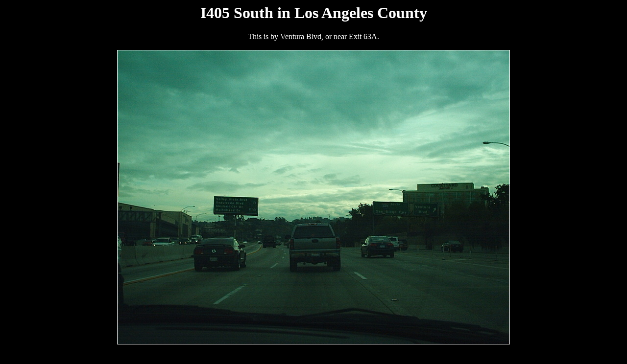

--- FILE ---
content_type: text/html
request_url: http://interstate80.info/405_s_losangeles_2.html
body_size: 975
content:
<!DOCTYPE html PUBLIC "-//w3c//dtd html 4.0 transitional//en">
<html>
<head>
  <meta http-equiv="Content-Type"
 content="text/html; charset=iso-8859-1">
  <meta name="Author" content="Eric Buchanan and his 5 cats">
  <meta name="GENERATOR"
 content="Mozilla/4.75 [en] (X11; U; FreeBSD 4.4-STABLE i386) [Netscape]">
  <meta name="Keywords"
 content="interstate 405, san diego freeway, i405, interstate i-405, sepulveda pass, california freeway, road geek, road geek los angeles, highway photo">
  <title>Interstate 405 in Los Angeles County</title>
  <link rel="shortcut icon" href="favicon.ico">
</head>
<body style="color: rgb(255, 255, 255); background-color: rgb(0, 0, 0);"
 alink="#ff0000" link="#cc0000" vlink="#ff0000">
<center>
<h1>I405 South in Los Angeles County<a
 href="http://www.interstate80.info/us101_n_losangeles_5.html"></a><br>
</h1>
</center>
<center>
This is by Ventura Blvd, or near Exit 63A.<br>
<br>
<img style="border: 1px solid ; width: 800px; height: 600px;"
 alt="[I405 South]" src="i405_s_losangeles_2.jpg"><br>
<br>
<a href="http://www.interstate80.info/us101_n_losangeles_3.html"></a>There
is no carpool lane headed north in this section. This is by Mulholland,
or about Mile 61. The diamond lane is fairly new.<br>
<br>
<img style="border: 1px solid ; width: 800px; height: 600px;"
 alt="[I405 South]" src="i405_s_losangeles_3.jpg"><br>
<br>
This is by Getty Center Drive, or about Mile 60. This is near Sepulveda
Pass.<br>
<br>
<img style="border: 1px solid ; width: 800px; height: 600px;"
 alt="[I405 South]" src="i405_s_losangeles_4.jpg"><br>
<br>
This is by Sunset Blvd, or about Mile 59. I405 drops here and it gets
crazier from here to about 90 or La Tijera. The carpool lane ends
around here.<br>
<br>
<img style="border: 1px solid ; width: 800px; height: 600px;"
 alt="[I405 South]" src="i405_s_losangeles_5.jpg"><br>
<br>
<center>
<p><a href="http://www.interstate80.info/405_s_losangeles_3.html">I405
South</a><br>
<a href="http://www.interstate80.info/405index.html">I405 Index
Page</a><br>
<a href="http://www.interstate80.info/index.html">Home</a></p>
</center>
</center>
<hr width="100%">
<center>&copy;2005
| <a
href="http://www.interstate80.info/contact.html">Contact info for Eric
Buchanan</a></center>
</body>
</html>
